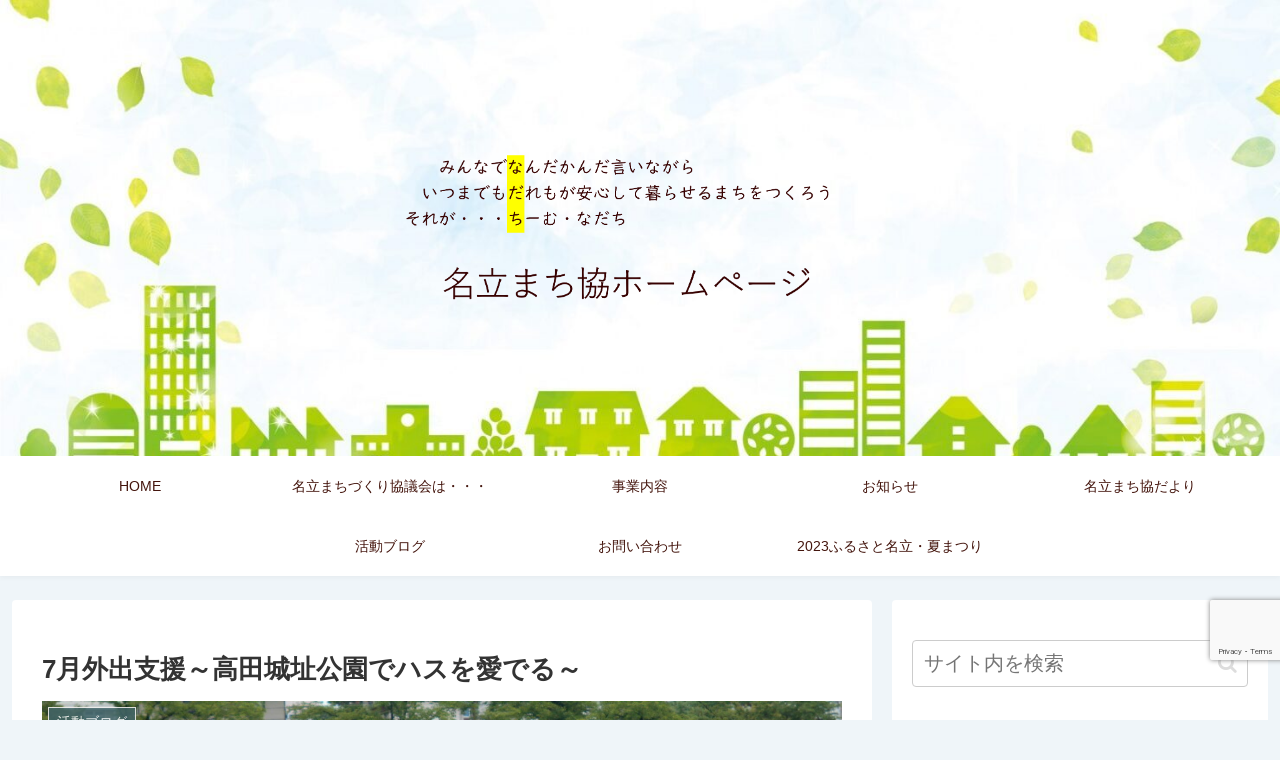

--- FILE ---
content_type: text/html; charset=utf-8
request_url: https://www.google.com/recaptcha/api2/anchor?ar=1&k=6LdqFYAeAAAAAJ2V583Yssjs6P5H4dkKaKwn-lBk&co=aHR0cHM6Ly9uYWdhdGF0c3UuY29tOjQ0Mw..&hl=en&v=PoyoqOPhxBO7pBk68S4YbpHZ&size=invisible&anchor-ms=20000&execute-ms=30000&cb=9nchtcz6una6
body_size: 48623
content:
<!DOCTYPE HTML><html dir="ltr" lang="en"><head><meta http-equiv="Content-Type" content="text/html; charset=UTF-8">
<meta http-equiv="X-UA-Compatible" content="IE=edge">
<title>reCAPTCHA</title>
<style type="text/css">
/* cyrillic-ext */
@font-face {
  font-family: 'Roboto';
  font-style: normal;
  font-weight: 400;
  font-stretch: 100%;
  src: url(//fonts.gstatic.com/s/roboto/v48/KFO7CnqEu92Fr1ME7kSn66aGLdTylUAMa3GUBHMdazTgWw.woff2) format('woff2');
  unicode-range: U+0460-052F, U+1C80-1C8A, U+20B4, U+2DE0-2DFF, U+A640-A69F, U+FE2E-FE2F;
}
/* cyrillic */
@font-face {
  font-family: 'Roboto';
  font-style: normal;
  font-weight: 400;
  font-stretch: 100%;
  src: url(//fonts.gstatic.com/s/roboto/v48/KFO7CnqEu92Fr1ME7kSn66aGLdTylUAMa3iUBHMdazTgWw.woff2) format('woff2');
  unicode-range: U+0301, U+0400-045F, U+0490-0491, U+04B0-04B1, U+2116;
}
/* greek-ext */
@font-face {
  font-family: 'Roboto';
  font-style: normal;
  font-weight: 400;
  font-stretch: 100%;
  src: url(//fonts.gstatic.com/s/roboto/v48/KFO7CnqEu92Fr1ME7kSn66aGLdTylUAMa3CUBHMdazTgWw.woff2) format('woff2');
  unicode-range: U+1F00-1FFF;
}
/* greek */
@font-face {
  font-family: 'Roboto';
  font-style: normal;
  font-weight: 400;
  font-stretch: 100%;
  src: url(//fonts.gstatic.com/s/roboto/v48/KFO7CnqEu92Fr1ME7kSn66aGLdTylUAMa3-UBHMdazTgWw.woff2) format('woff2');
  unicode-range: U+0370-0377, U+037A-037F, U+0384-038A, U+038C, U+038E-03A1, U+03A3-03FF;
}
/* math */
@font-face {
  font-family: 'Roboto';
  font-style: normal;
  font-weight: 400;
  font-stretch: 100%;
  src: url(//fonts.gstatic.com/s/roboto/v48/KFO7CnqEu92Fr1ME7kSn66aGLdTylUAMawCUBHMdazTgWw.woff2) format('woff2');
  unicode-range: U+0302-0303, U+0305, U+0307-0308, U+0310, U+0312, U+0315, U+031A, U+0326-0327, U+032C, U+032F-0330, U+0332-0333, U+0338, U+033A, U+0346, U+034D, U+0391-03A1, U+03A3-03A9, U+03B1-03C9, U+03D1, U+03D5-03D6, U+03F0-03F1, U+03F4-03F5, U+2016-2017, U+2034-2038, U+203C, U+2040, U+2043, U+2047, U+2050, U+2057, U+205F, U+2070-2071, U+2074-208E, U+2090-209C, U+20D0-20DC, U+20E1, U+20E5-20EF, U+2100-2112, U+2114-2115, U+2117-2121, U+2123-214F, U+2190, U+2192, U+2194-21AE, U+21B0-21E5, U+21F1-21F2, U+21F4-2211, U+2213-2214, U+2216-22FF, U+2308-230B, U+2310, U+2319, U+231C-2321, U+2336-237A, U+237C, U+2395, U+239B-23B7, U+23D0, U+23DC-23E1, U+2474-2475, U+25AF, U+25B3, U+25B7, U+25BD, U+25C1, U+25CA, U+25CC, U+25FB, U+266D-266F, U+27C0-27FF, U+2900-2AFF, U+2B0E-2B11, U+2B30-2B4C, U+2BFE, U+3030, U+FF5B, U+FF5D, U+1D400-1D7FF, U+1EE00-1EEFF;
}
/* symbols */
@font-face {
  font-family: 'Roboto';
  font-style: normal;
  font-weight: 400;
  font-stretch: 100%;
  src: url(//fonts.gstatic.com/s/roboto/v48/KFO7CnqEu92Fr1ME7kSn66aGLdTylUAMaxKUBHMdazTgWw.woff2) format('woff2');
  unicode-range: U+0001-000C, U+000E-001F, U+007F-009F, U+20DD-20E0, U+20E2-20E4, U+2150-218F, U+2190, U+2192, U+2194-2199, U+21AF, U+21E6-21F0, U+21F3, U+2218-2219, U+2299, U+22C4-22C6, U+2300-243F, U+2440-244A, U+2460-24FF, U+25A0-27BF, U+2800-28FF, U+2921-2922, U+2981, U+29BF, U+29EB, U+2B00-2BFF, U+4DC0-4DFF, U+FFF9-FFFB, U+10140-1018E, U+10190-1019C, U+101A0, U+101D0-101FD, U+102E0-102FB, U+10E60-10E7E, U+1D2C0-1D2D3, U+1D2E0-1D37F, U+1F000-1F0FF, U+1F100-1F1AD, U+1F1E6-1F1FF, U+1F30D-1F30F, U+1F315, U+1F31C, U+1F31E, U+1F320-1F32C, U+1F336, U+1F378, U+1F37D, U+1F382, U+1F393-1F39F, U+1F3A7-1F3A8, U+1F3AC-1F3AF, U+1F3C2, U+1F3C4-1F3C6, U+1F3CA-1F3CE, U+1F3D4-1F3E0, U+1F3ED, U+1F3F1-1F3F3, U+1F3F5-1F3F7, U+1F408, U+1F415, U+1F41F, U+1F426, U+1F43F, U+1F441-1F442, U+1F444, U+1F446-1F449, U+1F44C-1F44E, U+1F453, U+1F46A, U+1F47D, U+1F4A3, U+1F4B0, U+1F4B3, U+1F4B9, U+1F4BB, U+1F4BF, U+1F4C8-1F4CB, U+1F4D6, U+1F4DA, U+1F4DF, U+1F4E3-1F4E6, U+1F4EA-1F4ED, U+1F4F7, U+1F4F9-1F4FB, U+1F4FD-1F4FE, U+1F503, U+1F507-1F50B, U+1F50D, U+1F512-1F513, U+1F53E-1F54A, U+1F54F-1F5FA, U+1F610, U+1F650-1F67F, U+1F687, U+1F68D, U+1F691, U+1F694, U+1F698, U+1F6AD, U+1F6B2, U+1F6B9-1F6BA, U+1F6BC, U+1F6C6-1F6CF, U+1F6D3-1F6D7, U+1F6E0-1F6EA, U+1F6F0-1F6F3, U+1F6F7-1F6FC, U+1F700-1F7FF, U+1F800-1F80B, U+1F810-1F847, U+1F850-1F859, U+1F860-1F887, U+1F890-1F8AD, U+1F8B0-1F8BB, U+1F8C0-1F8C1, U+1F900-1F90B, U+1F93B, U+1F946, U+1F984, U+1F996, U+1F9E9, U+1FA00-1FA6F, U+1FA70-1FA7C, U+1FA80-1FA89, U+1FA8F-1FAC6, U+1FACE-1FADC, U+1FADF-1FAE9, U+1FAF0-1FAF8, U+1FB00-1FBFF;
}
/* vietnamese */
@font-face {
  font-family: 'Roboto';
  font-style: normal;
  font-weight: 400;
  font-stretch: 100%;
  src: url(//fonts.gstatic.com/s/roboto/v48/KFO7CnqEu92Fr1ME7kSn66aGLdTylUAMa3OUBHMdazTgWw.woff2) format('woff2');
  unicode-range: U+0102-0103, U+0110-0111, U+0128-0129, U+0168-0169, U+01A0-01A1, U+01AF-01B0, U+0300-0301, U+0303-0304, U+0308-0309, U+0323, U+0329, U+1EA0-1EF9, U+20AB;
}
/* latin-ext */
@font-face {
  font-family: 'Roboto';
  font-style: normal;
  font-weight: 400;
  font-stretch: 100%;
  src: url(//fonts.gstatic.com/s/roboto/v48/KFO7CnqEu92Fr1ME7kSn66aGLdTylUAMa3KUBHMdazTgWw.woff2) format('woff2');
  unicode-range: U+0100-02BA, U+02BD-02C5, U+02C7-02CC, U+02CE-02D7, U+02DD-02FF, U+0304, U+0308, U+0329, U+1D00-1DBF, U+1E00-1E9F, U+1EF2-1EFF, U+2020, U+20A0-20AB, U+20AD-20C0, U+2113, U+2C60-2C7F, U+A720-A7FF;
}
/* latin */
@font-face {
  font-family: 'Roboto';
  font-style: normal;
  font-weight: 400;
  font-stretch: 100%;
  src: url(//fonts.gstatic.com/s/roboto/v48/KFO7CnqEu92Fr1ME7kSn66aGLdTylUAMa3yUBHMdazQ.woff2) format('woff2');
  unicode-range: U+0000-00FF, U+0131, U+0152-0153, U+02BB-02BC, U+02C6, U+02DA, U+02DC, U+0304, U+0308, U+0329, U+2000-206F, U+20AC, U+2122, U+2191, U+2193, U+2212, U+2215, U+FEFF, U+FFFD;
}
/* cyrillic-ext */
@font-face {
  font-family: 'Roboto';
  font-style: normal;
  font-weight: 500;
  font-stretch: 100%;
  src: url(//fonts.gstatic.com/s/roboto/v48/KFO7CnqEu92Fr1ME7kSn66aGLdTylUAMa3GUBHMdazTgWw.woff2) format('woff2');
  unicode-range: U+0460-052F, U+1C80-1C8A, U+20B4, U+2DE0-2DFF, U+A640-A69F, U+FE2E-FE2F;
}
/* cyrillic */
@font-face {
  font-family: 'Roboto';
  font-style: normal;
  font-weight: 500;
  font-stretch: 100%;
  src: url(//fonts.gstatic.com/s/roboto/v48/KFO7CnqEu92Fr1ME7kSn66aGLdTylUAMa3iUBHMdazTgWw.woff2) format('woff2');
  unicode-range: U+0301, U+0400-045F, U+0490-0491, U+04B0-04B1, U+2116;
}
/* greek-ext */
@font-face {
  font-family: 'Roboto';
  font-style: normal;
  font-weight: 500;
  font-stretch: 100%;
  src: url(//fonts.gstatic.com/s/roboto/v48/KFO7CnqEu92Fr1ME7kSn66aGLdTylUAMa3CUBHMdazTgWw.woff2) format('woff2');
  unicode-range: U+1F00-1FFF;
}
/* greek */
@font-face {
  font-family: 'Roboto';
  font-style: normal;
  font-weight: 500;
  font-stretch: 100%;
  src: url(//fonts.gstatic.com/s/roboto/v48/KFO7CnqEu92Fr1ME7kSn66aGLdTylUAMa3-UBHMdazTgWw.woff2) format('woff2');
  unicode-range: U+0370-0377, U+037A-037F, U+0384-038A, U+038C, U+038E-03A1, U+03A3-03FF;
}
/* math */
@font-face {
  font-family: 'Roboto';
  font-style: normal;
  font-weight: 500;
  font-stretch: 100%;
  src: url(//fonts.gstatic.com/s/roboto/v48/KFO7CnqEu92Fr1ME7kSn66aGLdTylUAMawCUBHMdazTgWw.woff2) format('woff2');
  unicode-range: U+0302-0303, U+0305, U+0307-0308, U+0310, U+0312, U+0315, U+031A, U+0326-0327, U+032C, U+032F-0330, U+0332-0333, U+0338, U+033A, U+0346, U+034D, U+0391-03A1, U+03A3-03A9, U+03B1-03C9, U+03D1, U+03D5-03D6, U+03F0-03F1, U+03F4-03F5, U+2016-2017, U+2034-2038, U+203C, U+2040, U+2043, U+2047, U+2050, U+2057, U+205F, U+2070-2071, U+2074-208E, U+2090-209C, U+20D0-20DC, U+20E1, U+20E5-20EF, U+2100-2112, U+2114-2115, U+2117-2121, U+2123-214F, U+2190, U+2192, U+2194-21AE, U+21B0-21E5, U+21F1-21F2, U+21F4-2211, U+2213-2214, U+2216-22FF, U+2308-230B, U+2310, U+2319, U+231C-2321, U+2336-237A, U+237C, U+2395, U+239B-23B7, U+23D0, U+23DC-23E1, U+2474-2475, U+25AF, U+25B3, U+25B7, U+25BD, U+25C1, U+25CA, U+25CC, U+25FB, U+266D-266F, U+27C0-27FF, U+2900-2AFF, U+2B0E-2B11, U+2B30-2B4C, U+2BFE, U+3030, U+FF5B, U+FF5D, U+1D400-1D7FF, U+1EE00-1EEFF;
}
/* symbols */
@font-face {
  font-family: 'Roboto';
  font-style: normal;
  font-weight: 500;
  font-stretch: 100%;
  src: url(//fonts.gstatic.com/s/roboto/v48/KFO7CnqEu92Fr1ME7kSn66aGLdTylUAMaxKUBHMdazTgWw.woff2) format('woff2');
  unicode-range: U+0001-000C, U+000E-001F, U+007F-009F, U+20DD-20E0, U+20E2-20E4, U+2150-218F, U+2190, U+2192, U+2194-2199, U+21AF, U+21E6-21F0, U+21F3, U+2218-2219, U+2299, U+22C4-22C6, U+2300-243F, U+2440-244A, U+2460-24FF, U+25A0-27BF, U+2800-28FF, U+2921-2922, U+2981, U+29BF, U+29EB, U+2B00-2BFF, U+4DC0-4DFF, U+FFF9-FFFB, U+10140-1018E, U+10190-1019C, U+101A0, U+101D0-101FD, U+102E0-102FB, U+10E60-10E7E, U+1D2C0-1D2D3, U+1D2E0-1D37F, U+1F000-1F0FF, U+1F100-1F1AD, U+1F1E6-1F1FF, U+1F30D-1F30F, U+1F315, U+1F31C, U+1F31E, U+1F320-1F32C, U+1F336, U+1F378, U+1F37D, U+1F382, U+1F393-1F39F, U+1F3A7-1F3A8, U+1F3AC-1F3AF, U+1F3C2, U+1F3C4-1F3C6, U+1F3CA-1F3CE, U+1F3D4-1F3E0, U+1F3ED, U+1F3F1-1F3F3, U+1F3F5-1F3F7, U+1F408, U+1F415, U+1F41F, U+1F426, U+1F43F, U+1F441-1F442, U+1F444, U+1F446-1F449, U+1F44C-1F44E, U+1F453, U+1F46A, U+1F47D, U+1F4A3, U+1F4B0, U+1F4B3, U+1F4B9, U+1F4BB, U+1F4BF, U+1F4C8-1F4CB, U+1F4D6, U+1F4DA, U+1F4DF, U+1F4E3-1F4E6, U+1F4EA-1F4ED, U+1F4F7, U+1F4F9-1F4FB, U+1F4FD-1F4FE, U+1F503, U+1F507-1F50B, U+1F50D, U+1F512-1F513, U+1F53E-1F54A, U+1F54F-1F5FA, U+1F610, U+1F650-1F67F, U+1F687, U+1F68D, U+1F691, U+1F694, U+1F698, U+1F6AD, U+1F6B2, U+1F6B9-1F6BA, U+1F6BC, U+1F6C6-1F6CF, U+1F6D3-1F6D7, U+1F6E0-1F6EA, U+1F6F0-1F6F3, U+1F6F7-1F6FC, U+1F700-1F7FF, U+1F800-1F80B, U+1F810-1F847, U+1F850-1F859, U+1F860-1F887, U+1F890-1F8AD, U+1F8B0-1F8BB, U+1F8C0-1F8C1, U+1F900-1F90B, U+1F93B, U+1F946, U+1F984, U+1F996, U+1F9E9, U+1FA00-1FA6F, U+1FA70-1FA7C, U+1FA80-1FA89, U+1FA8F-1FAC6, U+1FACE-1FADC, U+1FADF-1FAE9, U+1FAF0-1FAF8, U+1FB00-1FBFF;
}
/* vietnamese */
@font-face {
  font-family: 'Roboto';
  font-style: normal;
  font-weight: 500;
  font-stretch: 100%;
  src: url(//fonts.gstatic.com/s/roboto/v48/KFO7CnqEu92Fr1ME7kSn66aGLdTylUAMa3OUBHMdazTgWw.woff2) format('woff2');
  unicode-range: U+0102-0103, U+0110-0111, U+0128-0129, U+0168-0169, U+01A0-01A1, U+01AF-01B0, U+0300-0301, U+0303-0304, U+0308-0309, U+0323, U+0329, U+1EA0-1EF9, U+20AB;
}
/* latin-ext */
@font-face {
  font-family: 'Roboto';
  font-style: normal;
  font-weight: 500;
  font-stretch: 100%;
  src: url(//fonts.gstatic.com/s/roboto/v48/KFO7CnqEu92Fr1ME7kSn66aGLdTylUAMa3KUBHMdazTgWw.woff2) format('woff2');
  unicode-range: U+0100-02BA, U+02BD-02C5, U+02C7-02CC, U+02CE-02D7, U+02DD-02FF, U+0304, U+0308, U+0329, U+1D00-1DBF, U+1E00-1E9F, U+1EF2-1EFF, U+2020, U+20A0-20AB, U+20AD-20C0, U+2113, U+2C60-2C7F, U+A720-A7FF;
}
/* latin */
@font-face {
  font-family: 'Roboto';
  font-style: normal;
  font-weight: 500;
  font-stretch: 100%;
  src: url(//fonts.gstatic.com/s/roboto/v48/KFO7CnqEu92Fr1ME7kSn66aGLdTylUAMa3yUBHMdazQ.woff2) format('woff2');
  unicode-range: U+0000-00FF, U+0131, U+0152-0153, U+02BB-02BC, U+02C6, U+02DA, U+02DC, U+0304, U+0308, U+0329, U+2000-206F, U+20AC, U+2122, U+2191, U+2193, U+2212, U+2215, U+FEFF, U+FFFD;
}
/* cyrillic-ext */
@font-face {
  font-family: 'Roboto';
  font-style: normal;
  font-weight: 900;
  font-stretch: 100%;
  src: url(//fonts.gstatic.com/s/roboto/v48/KFO7CnqEu92Fr1ME7kSn66aGLdTylUAMa3GUBHMdazTgWw.woff2) format('woff2');
  unicode-range: U+0460-052F, U+1C80-1C8A, U+20B4, U+2DE0-2DFF, U+A640-A69F, U+FE2E-FE2F;
}
/* cyrillic */
@font-face {
  font-family: 'Roboto';
  font-style: normal;
  font-weight: 900;
  font-stretch: 100%;
  src: url(//fonts.gstatic.com/s/roboto/v48/KFO7CnqEu92Fr1ME7kSn66aGLdTylUAMa3iUBHMdazTgWw.woff2) format('woff2');
  unicode-range: U+0301, U+0400-045F, U+0490-0491, U+04B0-04B1, U+2116;
}
/* greek-ext */
@font-face {
  font-family: 'Roboto';
  font-style: normal;
  font-weight: 900;
  font-stretch: 100%;
  src: url(//fonts.gstatic.com/s/roboto/v48/KFO7CnqEu92Fr1ME7kSn66aGLdTylUAMa3CUBHMdazTgWw.woff2) format('woff2');
  unicode-range: U+1F00-1FFF;
}
/* greek */
@font-face {
  font-family: 'Roboto';
  font-style: normal;
  font-weight: 900;
  font-stretch: 100%;
  src: url(//fonts.gstatic.com/s/roboto/v48/KFO7CnqEu92Fr1ME7kSn66aGLdTylUAMa3-UBHMdazTgWw.woff2) format('woff2');
  unicode-range: U+0370-0377, U+037A-037F, U+0384-038A, U+038C, U+038E-03A1, U+03A3-03FF;
}
/* math */
@font-face {
  font-family: 'Roboto';
  font-style: normal;
  font-weight: 900;
  font-stretch: 100%;
  src: url(//fonts.gstatic.com/s/roboto/v48/KFO7CnqEu92Fr1ME7kSn66aGLdTylUAMawCUBHMdazTgWw.woff2) format('woff2');
  unicode-range: U+0302-0303, U+0305, U+0307-0308, U+0310, U+0312, U+0315, U+031A, U+0326-0327, U+032C, U+032F-0330, U+0332-0333, U+0338, U+033A, U+0346, U+034D, U+0391-03A1, U+03A3-03A9, U+03B1-03C9, U+03D1, U+03D5-03D6, U+03F0-03F1, U+03F4-03F5, U+2016-2017, U+2034-2038, U+203C, U+2040, U+2043, U+2047, U+2050, U+2057, U+205F, U+2070-2071, U+2074-208E, U+2090-209C, U+20D0-20DC, U+20E1, U+20E5-20EF, U+2100-2112, U+2114-2115, U+2117-2121, U+2123-214F, U+2190, U+2192, U+2194-21AE, U+21B0-21E5, U+21F1-21F2, U+21F4-2211, U+2213-2214, U+2216-22FF, U+2308-230B, U+2310, U+2319, U+231C-2321, U+2336-237A, U+237C, U+2395, U+239B-23B7, U+23D0, U+23DC-23E1, U+2474-2475, U+25AF, U+25B3, U+25B7, U+25BD, U+25C1, U+25CA, U+25CC, U+25FB, U+266D-266F, U+27C0-27FF, U+2900-2AFF, U+2B0E-2B11, U+2B30-2B4C, U+2BFE, U+3030, U+FF5B, U+FF5D, U+1D400-1D7FF, U+1EE00-1EEFF;
}
/* symbols */
@font-face {
  font-family: 'Roboto';
  font-style: normal;
  font-weight: 900;
  font-stretch: 100%;
  src: url(//fonts.gstatic.com/s/roboto/v48/KFO7CnqEu92Fr1ME7kSn66aGLdTylUAMaxKUBHMdazTgWw.woff2) format('woff2');
  unicode-range: U+0001-000C, U+000E-001F, U+007F-009F, U+20DD-20E0, U+20E2-20E4, U+2150-218F, U+2190, U+2192, U+2194-2199, U+21AF, U+21E6-21F0, U+21F3, U+2218-2219, U+2299, U+22C4-22C6, U+2300-243F, U+2440-244A, U+2460-24FF, U+25A0-27BF, U+2800-28FF, U+2921-2922, U+2981, U+29BF, U+29EB, U+2B00-2BFF, U+4DC0-4DFF, U+FFF9-FFFB, U+10140-1018E, U+10190-1019C, U+101A0, U+101D0-101FD, U+102E0-102FB, U+10E60-10E7E, U+1D2C0-1D2D3, U+1D2E0-1D37F, U+1F000-1F0FF, U+1F100-1F1AD, U+1F1E6-1F1FF, U+1F30D-1F30F, U+1F315, U+1F31C, U+1F31E, U+1F320-1F32C, U+1F336, U+1F378, U+1F37D, U+1F382, U+1F393-1F39F, U+1F3A7-1F3A8, U+1F3AC-1F3AF, U+1F3C2, U+1F3C4-1F3C6, U+1F3CA-1F3CE, U+1F3D4-1F3E0, U+1F3ED, U+1F3F1-1F3F3, U+1F3F5-1F3F7, U+1F408, U+1F415, U+1F41F, U+1F426, U+1F43F, U+1F441-1F442, U+1F444, U+1F446-1F449, U+1F44C-1F44E, U+1F453, U+1F46A, U+1F47D, U+1F4A3, U+1F4B0, U+1F4B3, U+1F4B9, U+1F4BB, U+1F4BF, U+1F4C8-1F4CB, U+1F4D6, U+1F4DA, U+1F4DF, U+1F4E3-1F4E6, U+1F4EA-1F4ED, U+1F4F7, U+1F4F9-1F4FB, U+1F4FD-1F4FE, U+1F503, U+1F507-1F50B, U+1F50D, U+1F512-1F513, U+1F53E-1F54A, U+1F54F-1F5FA, U+1F610, U+1F650-1F67F, U+1F687, U+1F68D, U+1F691, U+1F694, U+1F698, U+1F6AD, U+1F6B2, U+1F6B9-1F6BA, U+1F6BC, U+1F6C6-1F6CF, U+1F6D3-1F6D7, U+1F6E0-1F6EA, U+1F6F0-1F6F3, U+1F6F7-1F6FC, U+1F700-1F7FF, U+1F800-1F80B, U+1F810-1F847, U+1F850-1F859, U+1F860-1F887, U+1F890-1F8AD, U+1F8B0-1F8BB, U+1F8C0-1F8C1, U+1F900-1F90B, U+1F93B, U+1F946, U+1F984, U+1F996, U+1F9E9, U+1FA00-1FA6F, U+1FA70-1FA7C, U+1FA80-1FA89, U+1FA8F-1FAC6, U+1FACE-1FADC, U+1FADF-1FAE9, U+1FAF0-1FAF8, U+1FB00-1FBFF;
}
/* vietnamese */
@font-face {
  font-family: 'Roboto';
  font-style: normal;
  font-weight: 900;
  font-stretch: 100%;
  src: url(//fonts.gstatic.com/s/roboto/v48/KFO7CnqEu92Fr1ME7kSn66aGLdTylUAMa3OUBHMdazTgWw.woff2) format('woff2');
  unicode-range: U+0102-0103, U+0110-0111, U+0128-0129, U+0168-0169, U+01A0-01A1, U+01AF-01B0, U+0300-0301, U+0303-0304, U+0308-0309, U+0323, U+0329, U+1EA0-1EF9, U+20AB;
}
/* latin-ext */
@font-face {
  font-family: 'Roboto';
  font-style: normal;
  font-weight: 900;
  font-stretch: 100%;
  src: url(//fonts.gstatic.com/s/roboto/v48/KFO7CnqEu92Fr1ME7kSn66aGLdTylUAMa3KUBHMdazTgWw.woff2) format('woff2');
  unicode-range: U+0100-02BA, U+02BD-02C5, U+02C7-02CC, U+02CE-02D7, U+02DD-02FF, U+0304, U+0308, U+0329, U+1D00-1DBF, U+1E00-1E9F, U+1EF2-1EFF, U+2020, U+20A0-20AB, U+20AD-20C0, U+2113, U+2C60-2C7F, U+A720-A7FF;
}
/* latin */
@font-face {
  font-family: 'Roboto';
  font-style: normal;
  font-weight: 900;
  font-stretch: 100%;
  src: url(//fonts.gstatic.com/s/roboto/v48/KFO7CnqEu92Fr1ME7kSn66aGLdTylUAMa3yUBHMdazQ.woff2) format('woff2');
  unicode-range: U+0000-00FF, U+0131, U+0152-0153, U+02BB-02BC, U+02C6, U+02DA, U+02DC, U+0304, U+0308, U+0329, U+2000-206F, U+20AC, U+2122, U+2191, U+2193, U+2212, U+2215, U+FEFF, U+FFFD;
}

</style>
<link rel="stylesheet" type="text/css" href="https://www.gstatic.com/recaptcha/releases/PoyoqOPhxBO7pBk68S4YbpHZ/styles__ltr.css">
<script nonce="iPI5lK_xRQMNayGINpvjBg" type="text/javascript">window['__recaptcha_api'] = 'https://www.google.com/recaptcha/api2/';</script>
<script type="text/javascript" src="https://www.gstatic.com/recaptcha/releases/PoyoqOPhxBO7pBk68S4YbpHZ/recaptcha__en.js" nonce="iPI5lK_xRQMNayGINpvjBg">
      
    </script></head>
<body><div id="rc-anchor-alert" class="rc-anchor-alert"></div>
<input type="hidden" id="recaptcha-token" value="[base64]">
<script type="text/javascript" nonce="iPI5lK_xRQMNayGINpvjBg">
      recaptcha.anchor.Main.init("[\x22ainput\x22,[\x22bgdata\x22,\x22\x22,\[base64]/[base64]/bmV3IFpbdF0obVswXSk6Sz09Mj9uZXcgWlt0XShtWzBdLG1bMV0pOks9PTM/bmV3IFpbdF0obVswXSxtWzFdLG1bMl0pOks9PTQ/[base64]/[base64]/[base64]/[base64]/[base64]/[base64]/[base64]/[base64]/[base64]/[base64]/[base64]/[base64]/[base64]/[base64]\\u003d\\u003d\x22,\[base64]\x22,\x22aAHCtVRxw47Ct3oCwoUKw4bCvSnDn8KhXSU9wrsJwp4qS8O5w5JFw5jDrMKGEB8TYVoMYTgeAxfDtMOLKV14w5fDhcOsw5jDk8Oiw5xfw7zCj8OVw7zDgMO9LnBpw7dRLMOVw5/[base64]/Ci8Onw57DrMOACMKvH8O5w7XCmzfCrMKVw59MakJEwp7DjsO7YsOJNsKqJMKvwrgwKF4UYzpcQ3rDvBHDiFrCp8Kbwr/CukPDgsOYT8KLZ8O9PBwbwrotNE8Lwq04wq3Cg8OEwphtR2bDucO5wpvCmkXDt8OlwpdfeMOwwrpEGcOMWy/CuQVnwq1lRk7DuD7CmTrCisOtP8K8G27DrMOFwrLDjkZXw6zCjcOWwrzCgsOnV8KPJ0ldLsK1w7hoDBzCpVXCm1zDrcOpOHcmwpltUAFpYsKMwpXCvsOUUVDCnyEXWCwjAH/DlXYILDbDiEbDqBpGJl/Cu8O4wojDqsKIwqPCsXUYw5/Cn8KEwpc6HcOqV8K3w4oFw4R3w4vDtsOFwphiH1NWe8KLWh8Cw755wrtDfilpQQ7Cun3Cn8KXwrJeEi8fwr7CkMOYw4oYw6rCh8OMwrwKWsOGZWrDlgQ4UHLDiHzDlsO/wq0EwrhMKRNrwofCniNfR1l7SMORw4jDsBDDkMOADMORFRZ5eWDCiGTCrsOyw7DCoRnClcK/H8KEw6cmw6jDpMOIw7xWBcOnFcOFw4DCrCVUHQfDjB/CsG/[base64]/w5IOEyAowqLColrDo8KhC8OGw4rDiwgSSy3DnTBgV0vCpkZkw5Q/RcO5woFRccKQw4kdwpoFG8KHH8Kww6HDlsKlwqwhGGrDtl3CnUMyWEEIw7g8wqHCgcK4w4IURcOcw5fCglzCmxnDhVjCq8OtwrdWw6DDssO3R8O5RcK8wpwAwogcGBvDnsOJwqzDmcKTJGrDj8KswpzDggw4w6w2w54kw7p/LFRww4PDjcK+ERRWw7djQypyD8KlU8OYwro9ZGvDjcOMXD7Co2g1DcOWClLCu8ObHMK/CzZOUU/Dj8OgXHkZwrDChTzCosORFVTDiMKtNlxSw4Zmwpc8w54zw7BSX8OPEhHDocKvDMO0HXVpwrrDvTLCv8OOw7tiw5QrUsOXw6phw7B0wozDlMOAwpcYKGV9w5vDhcKXb8KWUhfCvypvw7jCjMKcw5grOlFcw7PDnsOcS0lkwqHDrMKMZsO2w6rDniNaSG3ChcO/ScOjw6XDii7ClsODwpDCl8OTSH1+c8K+wo4owpjCg8O2wqDCpmvCisKlwq1ub8OewqlwP8KYwopWJMKhGsKww5NwOMO1G8OFwoDDpVUfw6wRwo83w7UIOMOSwolSw4YYwrZfw6LDq8KWwoZcHizDtcK3w5xUbcKkw55Gwpcnw7PDq3/Dmn5dwpDDp8Ouw7d8w5c6NMOabcK+w6PDsSbDn17Dm1fCmMK3QsOfNMKFfcKGEcOEwpd7w6/[base64]/w4LChU0VwoTCmh4OKSQeTSxtTDRsw78basKdasKHMD3DgHLCjsKMw5w2Qh/Di2xdwp3CnMKNwobDhcKEw7fDp8Ozw54kw4vCix3CscKCUMONwql9w7Z0w4FoLMOyZ3bDlytaw4zCi8OmY2DCiTNqwoUlJcOSw5DDhmDCj8KMQhXDjMKCcUbCmMOxAAPCry3Dh0sCVcKgw4kMw5bDlA/Cg8K7wobDusKuVsOvwp5AwrrDhMOGwrJZw77ChcKNZ8Oqw5k4YcOORh9kw7fCkMKLwrENOV/DnGzCggAhKw9sw4HCv8OiwqnCj8KefsKnw6DDvmUTHcKkwr1EwoPCm8K0JE/CncKEw6zCmQ0nw7HDgGUiwp0nAcKCw6EvKsOGVsKIDsKLP8Osw6vDkRvDt8OLWWwOEHXDnMOicMKjPnsbQz4qw6ZMwqpifMO9wpwndQQgHcO4XcKLw7XDigTDjcOIwoHDrFjDsDvDjsOMGsOswogUBMKPYsK2TQjDhcKTwpXDj0NzwpvDosK/XATDgcKwwqPCpSnDsMO3bkkaw6V/[base64]/Cj8OWKsOUw7HDt0LCsCrCoMOEwrUtwrfDi3zCssONUcOyQEfDi8OdGMKhC8Omw7kgw7puw64oPDnCuEzCr3XCtsK2Axw2ED7Dq3M6wpp9QlvCr8OmRQI3asKBw7Z2w53CrW3DjsKow6pzw5LDrsOyw45jCsORwrphw7DDocOjU0/CnxrDqMOvw7dESBLCo8ONCgjDl8OpQ8KNRAlydMKGwqLDm8KoEXHDsMOCwpkGbGnDh8O1JAbCosKfclvDpsK3w5R4wpnDlXHDlQ9xw7M7McOcwqJcw7xIB8OTXhEjQnQ0UMO/VEoabcK+w4NdDxrDukPDpBIJfm8+w5XCrcO7S8K5w5U9BcKfw7Jwfi/ClknCnHFewqkww7TCtB7DmsKww4TDhEXCjEnCrSk5AMOqVMKWwqU4Q1nDrsK1FMKgwpzCjg0Mw43DjcKrXXdnwqINfMKEw7QKw5jDmg7DmXvCnGvDgxliw717A0rCsXbDucOpw6YVamvDs8KhTAcewpXCh8KIw5HDngxLKcKmw7tNw7Q/YsOJIMOZYMKfwqQ/DMOHDsKiRcOAwqrCqcK/[base64]/[base64]/CtcK1TMKzwqzCqsO0wqhPw6/CicOFVUU/wp3DqsOmwq8Pw5PDpsKPw6gRwpPCnULCoUkzb0RGw7dAwpnCo1nCuSLCgFhHY08FZMKZBcOnwrTDlzrDqRbDmcOFUl8lc8K6UjUcw6kWXnN3wqYhwqnChsKbw7TCpsO6Uy54w5TCjcOhw490CcKpMB/CgcO/[base64]/[base64]/DtMOqKissVSsxwp97JUfDjcKJMMKQwplVwo3DscKyZUTCiWFYS3RwIcKkw7rDsVfCsMOLw5oPVkVdwrdoHcKaU8OywopDW1ATdsKlwoENJ11KFQ/DjR3DmsOxEcOSw4IKw5BrSMK1w6U1McKPwqgvBnfDtcKGUsOSw6nCn8OAwqDCrgbDtMOFw79GGsKbdMOgY0TCqzfCg8KCGUXDlMKIG8KOEVjDoMO9Cj0Rw7/[base64]/Cph8Mw60wT0Z1F8OewpfDqMOHw6nClXfDpmXChF5wWMONd8KwwolLO2DCn0hjw61cwrnCgR5Dwo7CjAvDsXIGRyrCszDDkT1Iw7kvZcK7asKnC37DicOvwrHCnMKuwqfDosKWJcOsasO/wq1OwpHDo8K+wq4FwrLDgsKGFHfCiT0pwoHDvSXCnUnDl8KGwpMtw7vCl0rCiRttdsOLw5XCs8KNOQDDj8KEwqBUw5rDlQ3DnMOHL8ODwoTDhMO/wqgjLcKXP8Oow5PCuTzCisOEw7nCkH/DkSsERsOlR8KUQsK/w5cawpnDkDJ3PMKxw4HCgnV8F8KewobDucKDBsKFwpPChcOnw6dVOWwSwpQZPsK8w6PDoFsWwprDi0fCmSrDvsK5w7k7NMKtwr1fdTZ/w43Ct287eTYZZ8KvAsOtL1bDlXzCoC94NhsAwq3Cg2sULMKtBMOrdQrDkGpdPsK9w6MgCsODwpN/HsKfwpLCiy4jd0h1PgANX8Ksw5vDvMKkaMKZw4pUw6PCjCLCvwp3w4zCnFzCtMKAw4Izw77Di1HClE95wrscw6nDqW4PwqIjw7DDjEvDrgtRcDlTVihsw5LCsMOVLsKIexwQQ8OXwpLCj8KMw4PDrsOBwqZ1Ij7CkmUEw58QWMOCwpHCnVPDg8Kiw4Q4w4/Ci8Kxax7CucO1w5bDpmd4FWXCk8O4wr90HEVobsOUwojCusKRFjsZw6HCssO7w4jClsK0wokxJcOlbsORw50Jw6vCvEVtDwZsA8O5ai7CtcOJVmN8w7HCtMKlw5NeCTTCgAnCqcOzBsOmSQHDjDJ+w7tzGV3ClcKJbcOINRp7PMKcCV9qwpwvw7/CssOLVjTCiVhGwqHDgsOBwrsjwp3CqsOWw6PDk0XDp2drwoDCpcOkwqBGAXtHw5xgw4gRw5bClFFrV3HCmTrDlxxWCBg1bsOeRnsSw5pIWT9Re3nDjlMtwrjDkMK/w793RBbDixQiwrMYwoPCqgk0AsK8TRIiwpd2CcKowo80w5DDk2gbwobDq8O8ECbDjwTDp3JEwrQYEcKsw4g3wq/CpsOuw6zCnWdlX8Kyf8OsGynCmRHDksKnwqMhYcKhw7Z1ZcKAw5tIwoxZP8OUJSHDklfCnsKzJAg5w6AqBQjCvhlNwqjCs8KRWMOPXcKvEMKuw6DDisOWwoNEwoZUGhrDkghSEWJBw4d9CMKQwoUgw7DDlhtIesOYZHocVsO1wq/CtQVawqkWNlfDhHfCuyLCpTXDmcOKacOmwowFTWdww796w64lwpVrVArCh8OeQC/DvDBZKsK8w6fCpGR6SnDDknzCgsKQw7QAwosFDGp8ecK/wpBlw6Mow6l1eUE5ccOlwrdtw63Dh8OKFcKKIFR9bMKtJzFbLynDk8OuZMOQOcOhBsKdwr3Ck8OHwrUuw78jwqLCi2pHanl9wp/DlMKiwrRIw51zU34Kw5rDtULDgcORYkXCmMO6w6/ConPClH7DgMK4N8OCRcOyZ8KswqAWwrVcCVLCrcO+YMOUOTZJWcKsBsK3wqbCjsK1w4ZnSmfCn8OLwplSVsKYw5fDp07DnW5Cwrszw7h1wrDCl35lw6fCtljDg8OFWGkRb08Dw7nCmFwaw6wYMy4eAwBOwqMyw7vCpxHCoATDiX4kw4w+wqNkw7R/[base64]/CtMKHb0rCocKaw5zDmBjDtcORw5/DrsKqRcKBw6HDiAw3NMO6w7d9BEQUworDnWXDqgoALG7DlxbCoGZiL8OJIyc7wo87w4xMwq/CrTLDuCrCqcOuSHdmacOcRTPDv30rDFAww5DDuMO2dDJoaMO6HMKEw5kVw5DDksOgw4ldOAQ3L21xCcOvYcKYc8O+KhjDvHHDjkvCkVMKBzUSwpx/[base64]/[base64]/Dn8Obw6cmw5LDq0QZw5orWsKIC27Dkyh4wrZewqRZYjXDnwgUwoASYMOOwqwdMsOew7w8w6d6McKxBFhHFMKbQcO7cmAXwrNdOHXCgMO0IcKLwrjCtRrDrz7CrcOiw7HCm1d2ZMK9w6jDsMOObcOCwrJ8wo/Dk8OESsKITsOKw6zDjMO4O08Rw7kpK8KlHcKuw7fDg8KeSgl5RMKmRMOew4YOwrzDjMOsBMKRKcKeLHfCjcKFwpgOMcKOYik+CMOKw48Lw7YIK8K7YcOfwodbwp4bw7jDlMOWeXXDlMOmwps6BQPCj8OQIsO9ZVHCllXCjsOna1YTLsK/EMKyEyk2VsOPDcKIc8KXMcOWKRsdIGckWMObJywKbiTDlxVtw59RCh8aT8KuSF3Cng9bw6V0w7hsU0p0wpDCuMKRPWhyw4xBwol8w4zDqSDDklXDq8KnRQTCnTnCtMO8O8O/[base64]/DnwTCoz7Cr2ZbZz83w5TDtSsswobCgcONwq/Dmn8QwoopFFrCjRxOwpPCrsOragHCusOyfiPCshjDtsOYwr7CocKkwo7CoMKbXlTCuMOzYREyfcK4wozDvGMKQ3NQb8OUEcKSVFPCsHnCgMO9dQDCoMKNMMKlJsKuwqc/HcOdTcOSJgZ6DcKfwpd0SEbDkcOHVsOYO8OgT3TChsOXwofCtsOCLyTDsHJ+wpEJw67DnMKGw7NOwqZVwpbDnMOBwpcQw44dw6E+w6rCv8KmwpTDrg/CjMOiHBnDu0fCkBzCuTzCiMOmS8OvPcOWwpfCkcOaOD3ClsOKw4Y+Vk3Cg8O2dMKqecKAfcK2SBPCvhjDqVrDli8keTU9eyACw4kFw5/CpTXDgsKtYVwnJ2XDs8Ouw7sow7MAT0DCiMONwoDDkcO+w5bCnwzDjMOpw6pjwpjDrcKzw6xGJDjDmMKgPMKAIMOnYsOmCMKSRcOeQiMFPgLCsEDDgcONCFnDusK8w7rDnsK2w5/CnwfDqgcBw6nChn0YXzfDiE06w7fCvk/[base64]/Cq8KBVQVoFcOnw6IYJ8KBIz51w4zDlMOcw4BtU8K9fMKfwqwxw44DY8Olw6gxw4XCqMOBGkzCqMKsw4t5w4pLw4zCvcO6CG5LEcOxDsKqGW3Dul/CicKMwqsew5N6wp3Cj28BbmzDs8KpwqTDvMOhwr/CryYBK0cBwpQqw4LCoWVTO3PCs1vDgMObw6LDshXCkMOPI0DCmMK/Zy/DlMO1w6sxdsOdw57CskjDtcOBI8KdJ8OQwqrDklTDjMOcHcKOw6rDjlNJw51/bcKKwp3ChRkSw4dlw7vDnUjDpX8Rw6LCpTTCgjoUA8KoJRPCpyt2OsKfGkw3AMKmOMKdUy/CoSnDiMKZZVJaw5Bwwp8KEsOiw6nCr8KYcV/Cj8KRw4RYw7BvwqIhRjLCicOVwrpJwrXDqnjCv2bDo8KsDsK6Sn5qUz0Lw7HDrhwrw6PDqcK3woXDjxhDMVXCl8OmBMOMwp5sQ3glXMK6cMOnNjpFFlnCoMOiUWcjwod4w6h5EMOWwo3CqcO4NcO5wpkEE8OAw7/CpXjCqgFpBlxKDMOEw7Qbw7l4Zkkyw7bDpUfDjcOdLcOdUSbCk8K7w7Ehw4cLSMO3L3fDjXHCvsOEwoN8Z8K8KiZbwoLCjMO0w6gew6vDucO6CsO1EjYJw5VAIX1/w45zwqbCo1/DkS7CrsKTwonDoMK8VBfDn8OYeGRLw4DChmQDw7MZY3Blw4jDtMKUw7LDj8KWbMK+wr/ChsO/AcOcXcOzFMOKwrQmFMK/M8KJKsO7HWPDrXXCj23CpsOZPRnCrcKseF/DvcOwFcKPa8OAGcO0wofDiT/DpsOKwqspDsKIWMO0NWZRV8OIw5/[base64]/w6LDgDnCpMKzw517w6PCscKiwpRxUQzDhRbDvMOpw4wXw5LCpWnDh8KCwqXCkxlxT8K5wrF/w4k0w75cY0DCpUh1cGTDqsOYwqbChmRGwqEZw58rwqjCuMOFX8K/B1fChMOcw4nDl8OVBcKOcgPDkiBJZ8KsCC5+w43ChlbDiMOxwqhMMAEYwpMDw4PClMO+woLDl8Oyw7EoIcO+w6pKwpbCt8O3E8Klwp8SSVTCsSPCvMO+w73Dsi8Nw644fMOiwoDDoMO0cMO5w4pzw6/[base64]/[base64]/IV/DoBEIw4MRw5LDikxTwpQbHDfCvcKbwpXCpHbDhMOjwp4mScOgdsKzOE54wozDiHDCoMKtaGNOfBlob2bDmVsWHFJ8w7cTbURNRsKLwq9zwq3CnsOUw7zDs8OQHwE+wojCksOGJUU4w5LDh3c/[base64]/cxgLw5oRd8KVw4PCjSoXw77CozIoXzXDhsKiw5rCpsOuw5sYwpXDvnRIw5nDucKfHsKlw5BOwoXDkHHCusO7Ejl+HsKAwpUPF34fw4AaIE0YMsO/B8Opw4TDrMOrEk4iMyxqCMK7w6t7woNoHA7ClxEKw4fCrW8Jw5Q4w6DCgx1EeWfCncOjw7NFdcOUw5zDkGvDlsOaw6jDksKiaMKlw7fCtF9vwp5Eb8Ouw5TDncKVRHcdw4jDhlvCisOzHgvDncOrwrDClcOTwqnDnkbDvMKaw4TDn2YrMXEhRBZUDsKVG0dAagpkEw/CpijDn0Vtw6rDtw47DsO7w7oAwrDChTDDrynDh8KMwplkIU0BRsO0GwXCjMO9HR/Du8O1wotAwqwIJMO3w5hEc8O1LAZJWsOUwrnDrT9Ow5nCrjvDhVXCml3DgcOtwo9dw4jCn0HDrm5mw6A5wo7DhsOrwqtKRgjDkcOAVwVxQVVRwrJIEWvCo8OudsKAGn1swrdjwplOYcKKbcO3w7/[base64]/DsXjDmwrCr8ORwq4+w7gbdV0NwqnChA47w4rDrcO7w5zDm1wKw7nDtm8mQ1lRw7tbRsK1woPCn2rDmlLDqsOjw7Ubwr1gQsOhw7DCuD8/w7lYPWs9wpNGFgkFSV1UwqdpXsK0SsKJGVkgcsKUNR/CnHjClC3DusK9woXCvsK8wrhCw4AzPsOTS8KvFQAPw4dww74QchvDhsK7cUM5wpDCjlfCnHfCkVrCvj3DkcO8w6wqwoJow7pTTBjCj2fDgAfDi8OLaXg0dMOtR0Y9U1jDrGUsTw/CiHxKI8ObwqsoKQw/dzbDv8K7HGl/wqDCtAvDlMKuw5E+CGjDl8OvOHPDsw4ZTsK6T2Iswp3DkWjDosKCwpZaw7swecOpayDCqMK8wpplcl3DgMKQbiLDosKpdcOfwrvCuw4Mwq/Co3BBw6lyGMOsK1XChE7DuhPCjsKCKMOwwo4rW8OZFsO9HMOUA8OfXUbCnhREEsKPXMK7TgMPw5HDsMOqwpxQIcO4eSPDn8OPw4fDsEUVcsKrwppuw59/[base64]/[base64]/CiMKEK1xHaXgcw7AvO0MnW8O/RGJ6OWkQEDhlPcOlEsOwMsKMKsKHwqU1B8OtJMOtaBzDtsOeBlPDhzLDg8OybMOtSTlLaMKoYCLCocOoR8Oxw75beMObR2bCrlAaGsK8wpbDrg7DncK6IHY3JBfCgCtSw50HI8Knw5jDoBMywqRHw6TDtx3DqVDCiW/CtcKNwq0BZMKVDsKswr1pwrLDn0jDmMKzw6PDtcO6IsKcQcOiEwA0wqDCmiLCgRvCiRgjw7NFw4nCgMKTw5xSDMKfBcObw7/Dg8KveMK2wqHCnVrCsFTCvj7Ch2tow55FXMKTw7NnREgqwr7DsVdgXhvDni3CosO0ZEJqw4jDsiXDhUFtw49awo/CssOcwqBVXsK5PcK6c8Obw6I1wqHCkQUzI8KjBsOyw7vChMO1woTDnMK9YMK2w6HCgsOWw67Ct8K0w79Awo5+ST49PMK3w7jCn8ODA0JwQlkEw6wLB3/Ck8O6MsOGw7LCvsO1w6vDksOBBsOFL17Dp8KTNsO/WGfDhMK2woF1wrnDhsOVw5PDoB7Cl1HDqMKbWH7Ck1HDjHdRwp7CvcONw4xuwrLCjMKvDcK+wr/Ct8K4wrQwWsKow4TDnUXDpBvDlA3Dt0DDtsKrf8KHw5jDo8OPwr/DmcOuw4PDrmHDucOLIcO0KhjCksOtDsKCw4ofME1TL8OccsKkVCZaeV7DisK4w5DCusKwwrZzwpwgJ3fDnmHDtBPDssO3wrvCgHETw4AwTBULwqfCsi7DsCdFIHbDswBNw5XDhR3CrcK4wqvDtG/ChsOtw746w4wywq1KwqjDjsKUw5XCnjwtPFN0CDstwpjCkcO7worDl8KWw6XDjR3Chx8PMRpzH8OPFFvDvXE4w7XCuMOaMsOrwrkDBsKPwprDrMKfwrQPwozDgMKpw4HCrsKkQsK/OAbCpMKQw47DpjrDkjLDuMKfwr/Dvxx5wrgww7plw6DDl8KjUxVYTCvCrcK6EwzCkMKwwpzDpFgvw7fDv0jDl8K4wpjDg0nCvBUdA1EKwoHDsF3Cj1NDS8O9wp87XRDDsg4HYsKjw4LClmlQwprDt8O6TTjCn07DqMKQa8OeeX/ChsOpLC0caHYFf0R/[base64]/Crw5Gw4xpwrHDvC3DpUE+LcKbccKqwpduw6VnKyHCpjZqwqp6OsKOPyVHw74GwotXwr5Ow7jDnsOWw6HDtMKSwoY/w5BVw6TDiMKqfB7ChcOaEcOHwpJIbcKsXAIQw5xYw4HClcKJIBR6wowtw4LDnm1Fw6JwMCtfZsKjXhXChMONwprDqETCpjchQEM2YsKeaMOSwqjDlRtZcEXCpcOkEsO2c3huBydVw7/DghUxSFEJw4HDtsOJw59+wo7DhFAfaAYJw5HDmyUbwr/DqcOXw5U3w7IyBC7CrcOGWcOjw4kAAsKCw6lYbS/Dj8KTXcOjXsK9VzfDhTPDkS/[base64]/DqXrDn8ORwqA4w48bOsKywp/CuxLDu8OCwqDChcKlThvDsMOSw7XDjS3Cm8OGXnXDkn8Cw4zChsOWwps3QMKlw63CjTobw7F9w6TCtcOuQsO/DCjCp8ORfkbDk3gwwobCvQMwwrBxw54cR3PCmFlHw5QNwrY1wpMhwop5wpBsF2bCpXfCsMKZw6zCqsKFw4clw4R2wqNRwoDCqMOJGwEqw6sgw50jwpDCjT7DmMKvfsKjA2/CnDZNcMObfnJaSMKLwqrDmgnCqiwvw78vwovDksKtwo8CHMKZw4tYw5pyDDIow6doCnw0w6rDhjfDg8OjT8OlQMO3P0duRiBUw5LClsOpwqRKZcOWwpQlw5c3w7fCj8OjNgwyN1LCosOUw7rCkELDscKMVcKyE8OMYzfChsKOS8OKMsKEQTXDqxUUdF/CqMOfNMKtw4jDk8K5MsORw7MOw605woPDjgJcXA/DvV/CiTxFIcOWXMKlasO6aMKaL8Kmw6sKw4XDkijClsOLQ8OIwrzCqGzCjsOjw6IdfElRw5gxwpzDhxzCoAnDqzc2V8OLEMO3w5caIMK+w7hFaUrDvHA3w67CsyHDkFknbwbDlcKECcOZYMKgw74cw7RebcOePz9DwpjDhMKLw7XCpMOYbXE/AMOnTsKqw43DucO1D8O3F8KPwoRhGMOgc8OTQ8KJB8OOTsK9woXCkRlOwp1lfcKuXVwuGMKLwqDDoQTCqC1Bw6rCrVnCnsKxw7jDoSHCqsOkwoPDscKQQMO4DiDCgsO4McK/LwFKfEd+dSPCsVRNw6bCmVbDumXCvMOkFMOlU2QEbU7DmcKNw5kPWzrCosOZwrLDjMK7w6gKHsKQwp9iY8KhDMOcdMOow47Di8KwaVbCsjpOMXUbw50PTMORRghCc8OewrjDlMOTwrJRE8O+w7zDiAUJwprDlMO7w4nCo8KHwp9owrjCsXnDtFfCmcK2wq/CmMOEwp/[base64]/F2bCsMKtwp7Dq8KzcMKDKcO4w4EJwrYCThdzwrPCkcKBwoHCmDbCmsOMw7x4w4HDnW/CnQFiIcOFwrLChxR5FkDCsHc2HsK/AMKlHMKZFHfDmxJJwp/ChsO9GhTCulI3WMOBEsKcwr0zdH/[base64]/CpDfDnyDDqsKpPsKbwo7DrwLCn2YPw7EFBMKtcwzDqcKbw5LCv8OSJcKjXA4twrh/[base64]/DhMKcw6XDjU7Cq8OmcsKDK23DkMKvFWjCmCxMHDdAGMKUw7XCjMOywpLCpxMMD8KmJEvCslINwop2w6XCk8KMKhBzI8KmWcO6aw/DoDPDucOTLnh2RgE1wpfDsX/DjXvCjxnDu8O5DcO9CsKZwo/[base64]/[base64]/Cqz/ChcO0wrZcEjhBw5Qlw6HDlMO1bWXDjC/CqcOsdMOeWTZMw63DumLCpBJeBcOiw4INGcOKclc7wpgoJ8K5XsOqQ8OxM2ACw5kQwovDvcOawoDDo8Onw7NAw57DnsKDH8O8acOSM0rCvXrDlmjClWsTwo3Dj8OMw7xbwrbCo8OYJcOjwq9Ww6/CjsKgw6/DvMKYwoHDgnbCpiTDk1tUKMK6LsKEaFtdwqF6wr5NwpnCvMOUJGrDmkdAN8OSPwHDuUMIHMOuw5rCsMK8wrrCusOlIXvCvMKhw68Ow7TDkX3DimwVwofDkWBnwpTCg8OnUsKlwpXDl8KHBDU9w4zDnE4masOdwpIKSsO1w6scfVNhJsOtecOvVS7DmCNtwot/w4nDuMKbwoYFUMOmw6HCrMOfwqDDt23DpUdCwqjClsOewr/DiMOAVsKfwqg8H1NwLsOvw6/[base64]/[base64]/DtVnDiMO4wqnCsMKjwoHDncKadV9qLT4yB21VJWnDtMKhwoY/w4N6GMKXRcOUw77DrsOcRcONwqHCsCosRMO+Uk3Ckw9/w5rDuRnDqFcNd8Oew6Mgw4nDv2VTPTDDosKIw7M5XsKcwqrCosOwVsOiw6cdeyHDrnvDvQYxw6jCqGYXb8KbGlbDjy19wqVDRMK1McKqFMOSAGQNwog2wqtfwrQlwp5Jw7vDkBcrKysZPMKdwq1gKMKkw4PDu8K6H8Oew7/CpSYZM8OwV8OmdHrCrHlJwoZCwqnCtHxwERdiw6HDpE59wp4oQMOnd8K9OyUBLhx3wpTCoXJfwpbCo2/Cm03DvcK0fXnCgk1yRMOBwqtew7MZRMORNlcaasOUccKhw75+wooqJBUWbsOFw63DkMOkfsKCZSjDu8OmfMKJwrHDucKow4MGwoDCm8OuwqBxUQQ/w6PCgcKkR2nCqMO6S8Kzw6IsVsOpDhBbcWvDtcKLbsOTwonCmsOLPSzCoSPDvU/[base64]/eXrCsjtEw67DmsOXwp3DuXg5EMOkW1Y+BcODw5pyw4FhKV3CiChjw7tdw7XCuMKowqkgLcOGwozCs8ORD3HDo8O/w4MTw7J1w4wBNsKcw7N1woBNISvDnj3Cr8K+w7olw4IYw4PCpMKgPsKnTgXDu8OEF8O1I1TCi8KmExbDhWpEbzfCpATCoXkgQMOXOcK0wrjCqMKYXcK2wqgXw5ECCE0jwpMiw7TChsODRMKpw6ppwqZuNMK5wpHCo8Oyw6oXF8OQwrklwrnCrh/CjcO3w7PDhsK6w6hLbMKKSsKQwqbCrRTCiMK2wrQxMwUFaEnCrsK7bUEtc8K7d2rCmcONwrXDrhUhw5PDgkTCukXChl1lc8KRwqXCknNwwrPCoQduwqXChEvCusKNBmYxwojChcKPw4zCmnbCu8O6BMO+RRhNPmZfD8OEwp/Dk09ydRnDksO+wqjDtMKsS8KKw7pCQ2/CqsOAQysCwr7CncO2w4tTw5Zaw4PCnMOhXwIEM8OjRcOdw73Dp8KKXcKww7F9IsOWwqLCjRRjVsOOcMOxE8Kgd8KMITLDqcOUZVlMOhpNwpQSGR57F8KewpRyQQtAw7I3w6XCvV/DhUxXw5trXy/Cj8Kdwq4uNsOfwo4rwpbDjnnCuS5QJlvDjMKWMMO/B0TDpkbDjhsAw6rCv2xHNcKEwoF9DzTDkMO1wq3Dq8Oiw5bDusOcZcOWPMKUccOZecKSw6pbbcKMdjMEwoHDqHXDssKnWsOrw6t8WsO7XcOBw5hsw7Imwq/CgcKKYgzDjhTCqC4qwoTClHXCsMOfT8OewqxMdMKmITh/[base64]/CoRdCw5NRY8O1I8K6bMOaBXjCkx8BEhQ7QsOoAikcw43CsnnDlMKTw5bCvcK0RjsKwohew6F6IVwIw6zDhWrCs8KqM3LCqw/[base64]/PMO8w4MCG8KxF0RAw7/Driklf1kkPgrDhlfDpxhBVgLCmsOcw5F5dsKNBhAXw453fMOzwq9hw4DCmS0eXsOSwpl/WsOhwpQafU9Sw6o0w5M3wpjDlsKOw4/DsG1cw5QGw5bDqBspCcO3wrxoGMKXNE7CnhrDrURSWMK+R1rCsQpoO8KZEsKaw5/ChTLDuVstwrERwopJw643w73DnMOtw7LChcOhYxvDkiMoX21OBwY3wqhqwq8Uwr1gw71vAg7CmB/DgcKpwotDw6Bxw4fCgWo+w5XCjQ3DiMKXwoDCkE3Dpw/ChsOjBxsYEcKTwopmwrbCuMKjwrQzwromw4ghX8Ofwo3DnsKmLFDCssOEwqIzw5fDtzMnw7rDisKYfFQnby7CoCFtf8OaTUDCosKAwr3CvQrChcOQw5bCiMK1wpIhQ8KJaMK6GsO6wqrCvmh2wp18wqXCiD4dK8KEdsKCfxPColc7IsKVw7XDuMO2TTQePB7Com/Cj1DCv0gCMMOUTMOzc3nCiFnCuifCkm/Ci8OhS8O/w7HCpMOxwpheBhDDqcOYJsORwofCksKxGMKdFg1XW1/[base64]/DncKhA8OHUF/[base64]/CisOiIn43wrEYWMKnDR/[base64]/DnMOgQcODw5VMwqbCmGTCjcKhwoI7w59Ywo3CqVpWc8KkNFcswpdqw7kdw7rCrQ4HNsK4wrhNwrLDn8OYw5rCkXAiD3vDpcKtwoA+w7bCsi9nBsOxDMKYw4Nww7AGeBnDpMOnw7bDpj9Yw6/Cm0Irw63DsWYOwp3DrV59wo5jMBLCs3nDhMKbw5LCp8KZwrRfw4bCv8KDdh/[base64]/CiMKuYcKvw6zCsMKiDQTCoMK6R1PDvsKICAAgHcKuVsO/wr7DmxrDjsKtw6zDv8OLwr3DllNbAgYmwqobdDXDk8KGw4AUw4g7wo0RwrXDr8K+LAoLw5tZw6zCgXfDgsOuEMOoA8O6wqDDp8KpbVlnwoIfXlMCAcKJw4PCviXDkcKYwo8eWcKNLzckw4rDlnnDuD/ChE/CocOdw4FWe8Okwp7CtMKQUcKiwolCw6TCkGLDpcO6V8Oowo82wr1lV2E+wqHCi8KIcF1Rwphqw4XCuiZ2w7clSTgww6sQw77DjsOaGmczQAbCqsOswpVUdsKwwqHDrMOsCsKVQMOtFcKeMBrCucKowpjDs8OqNDIkfF/CnlhqwpXCpC7DqsO+HsO4A8O5SB1VKsKYw7HDrsOjw4l2NsODW8OdZMK6KMOXwq4dwpEgw67DlUobwoDCk053wqzDtTdVw6bCkXdBXyZ6O8KqwqILQ8KAesOheMOwXsO4DlNzwrpBCg/DmMOewqDDlXvChlwLw58FCsO4LMK+wqnDqmFrZ8OQw6bClBF1wpvCp8OQwqViw6nClcKCFRXCu8KWX2UgwqnCnMKjw5lmw4kdw53DlVxKwrvDgxlWw6fCusORK8OPw50gYsKaw61twqASw4LDtsOew5JpZsOHwrjChsKjwoNvw6HCs8O7w4TCin/DlhVQHQrDrRtDSyEBOsOcUsKfw5Mdwrghw57DmRJZw5cywr3CmVXCp8Kpw6XDr8OFKsK0w4QSw7Y/[base64]/CnsOFwr9Mw4vCvcOVw5kmH1vDm2XCl0tAwr89wr8+NwUhw6wOeCjDhCgNw6fDp8KcXBALwpFcw4pswrTDjwPCihrClMODw7/DusK2KSlmTcKzwpHDpzPDuiMAe8KPLcOnw7dXDsOhw4nDjMO9wobDrsKyGFJuNC3DpQbDr8OPwo3CrVYPwpvCnsKdMSrDmcOIfsOcGcKOwqPDj3/Cpj9Oa2zCiGobwpHClAlaYMKiNcKYamTDpV3Cj0M6T8O7WsOIw47CgSIPw4bCssO+w4lSIEfDpUZ0AR7Chhd+wq7DkH7CkUHCsSdPwqsFwrTCmEdwO28gbsKueEAucMKywrwFwrwjw6sRwoUhdhrCnxZufcKfecKTw5/DrcODw6TCtRQkXcO+wqMYEsKAVV1/cgsww5waw4llwqHDpMOyM8O+w7nCgMOMekExAnLDgsO2wrQKw4p6wpvDtBTCg8KDwql1wr7Drj/ClsKfDToPfWbCm8OqSjAOw7fDpAfChcOMw6RZLF07wo0nAMKKf8OYwrUlwpY8GMKHw5DCiMOIHcKowolrGHrDunlBFcKxeh/DvFAHwofCrkwzw7l7FcKSfwLCiQTDqMOZTGfCnF0Aw6oJTsKeVMKbSHgeUGrCnWfCv8K9b3LDmVvDj3YGDsOuw7FBw6/[base64]/XsKtwrzDjsKKwr/Dv0VywqTDtsOZa8OVwoY1FDXCt8OIbQUZw5zCrD3DtztwwqNaWlJfQTrDvV3CmMO/[base64]/[base64]/[base64]/DuMK7EMOjX3vDtWwTSsKRwqnCgWrCocKzbF0kwpYIwrgdwrguAFsXw7ZNw4XDj0pbBsOObsKjwotYL3Y5AVHCnx07wpXDjmDDgcKtcknDtcOcG8Ojw5DDrsO6A8OPNsO0GWDCusOBGQR/[base64]/DgF0jU1cjB8Obw4wKE8KGwq0eWn/DpcKscmrDlMOHw5UTw7XCgsKww5pTOi4ww4HDpWtQw4BpRQURw4XDpMKnw5DDqcKLwow1wpjClgpFwqbCgMKxFcO3w7BracOeXUHClGPCocKcwr/[base64]/DmSzDvwrDr8KVBTXDqcKtwqnCr0Rtwrh/PMKPwrALPsKCdsO4w4/CuMOUEgHDqMK3w5ttw6xKwovCjCBnbn7Dq8O+w47CggtJF8OPwpHCvcKaZh3DvcOnw7sIWcO8w4IRGcK2w5E/N8KyTEDClcKTIMO/R33DjUNawpwFQkHCm8KowpPDrMOKwozDp8ONTVV1wqzCjMKowpEbVXzDhMOKPlfDm8O2RknDscOww7EmRMOJTsKkwowrbFHDk8KLw4bCoXDClMKdw5XCoknDuMKQwoUNTkNJLGsqwrnDl8OheHbDmDkTSMOCw79mw6E6w7xRQ0/Cs8OLEXTCo8KVL8ODw6nDqztMw73Cv2VLw6Ztwp3Doz/DmcOqwqVWDsKUwq/Dm8OZwpjCnMKjwpgFMhvDpQdFdMOqwrDCj8Knw7TClcK5w7fCk8KQKsOEQHvCocO5wqI/[base64]/[base64]/[base64]/[base64]/CqsOcfVZAKcKxw5fCpTPCnsKHGhgKwqHDiFDDq8O+wqjDrcOXbyjDkMOwwrjCmG7Dp1oaw4zDicOtwoY0w5YJwqLCgMO+wqHDt17Ch8KxwqHDtC9Zw606wqIzw4PDq8Occ8Khwot3KcOKbcOvDxrCg8KTwrM8w7nCijXCsDU9QwjCuzMwwrHDkjkqbyHCvy/[base64]/Cg8OJw4/DqsOoIMOnwpfCqMKdMsKbwovDr8Obw7wiQcOzwpwnw5/[base64]/DvsKnw6V2DMO6CMOLIMOTfcKEwoo4w7sOAcOPw51fwoHDtXojIcOCAsOhGcKoFAbCrsKraxjCtsKpwpvCsFvCqng1XMOvw4vDgSIFeT9xwqPDqcOVwo4/wpQPwrPCgWAbw7vDlsO6woo/[base64]/Dn0xBGGlHI2kzw4Ziw5fDmRXCqyfCqlZAw6hyCGMLITvDusO0MsOqw6sID1sKZBXDvcKBQkJhcUE0UcOuVsKPNRF6RFHCnsOFXcKGH0B5QTNWXnIVwrPDjm5ODcKqwo7ClifCm1VVw4AYwqVKHElew4fCu13Cn3LDuMK7w49mw6oYcMO/w5UzwrPCncKIJxPDtsOBVMK7HcKgw7XDqcODwpLCmn3DjSsFEzfCrDo+J0HCocOyw7ZrwojDs8KRwpTDhwQUwrkVEHzDuSgpwr/DpGPDkGZxw6fDowTDiyvCmMKTw5saJMOECMOGw43DlsK+KzgPw5TDtsO/[base64]/DmVALwrZ5w4bCr2HCpnTCucKCUsOpZB7DpcO3BcOKXMOUF1zCssOwwp/DoF8IMMO7HMO/w5jDuCTCiMOmwp/[base64]/[base64]/[base64]/CjsOGGUhTHMOEw6jDiVZNw4nCoMO/C8Osw5hES8KpT2k\\u003d\x22],null,[\x22conf\x22,null,\x226LdqFYAeAAAAAJ2V583Yssjs6P5H4dkKaKwn-lBk\x22,0,null,null,null,1,[21,125,63,73,95,87,41,43,42,83,102,105,109,121],[1017145,507],0,null,null,null,null,0,null,0,null,700,1,null,0,\[base64]/76lBhnEnQkZnOKMAhmv8xEZ\x22,0,0,null,null,1,null,0,0,null,null,null,0],\x22https://nagatatsu.com:443\x22,null,[3,1,1],null,null,null,1,3600,[\x22https://www.google.com/intl/en/policies/privacy/\x22,\x22https://www.google.com/intl/en/policies/terms/\x22],\x22oATeWiGhaTbrqKvGUPv7tV35kj7tpDy3+VQajFztiH8\\u003d\x22,1,0,null,1,1768673008108,0,0,[120],null,[188,98,230,32,122],\x22RC-ydtE40d-Semgcw\x22,null,null,null,null,null,\x220dAFcWeA46ss9RwYeJSgoyk4lIKYNjCmp1hi0EZHeK5fODTHJfWCvaUbv4--FmxGeYJ8zDxWCgkDxqPkO_0eYcDWGaSkiqTHl5kQ\x22,1768755807766]");
    </script></body></html>